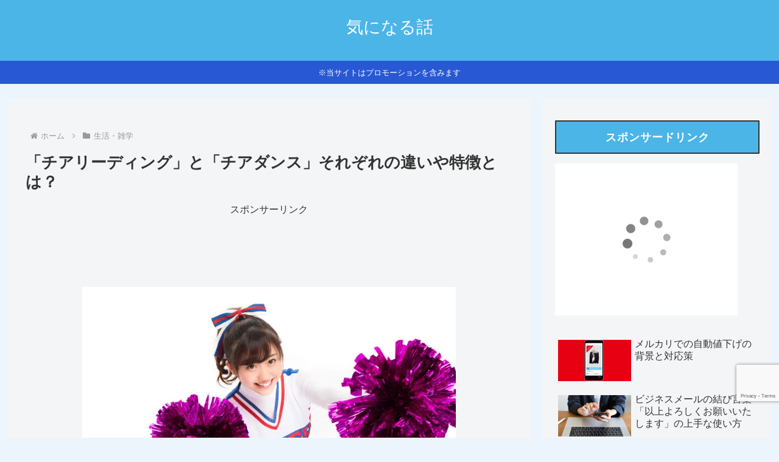

--- FILE ---
content_type: text/html; charset=utf-8
request_url: https://www.google.com/recaptcha/api2/anchor?ar=1&k=6LdY4awZAAAAABCR-HOKRZf4oYpJYYhV6gYmq0yU&co=aHR0cHM6Ly91d2FzYTg3NC5uZXQ6NDQz&hl=en&v=TkacYOdEJbdB_JjX802TMer9&size=invisible&anchor-ms=20000&execute-ms=15000&cb=6ou0do3d508k
body_size: 45528
content:
<!DOCTYPE HTML><html dir="ltr" lang="en"><head><meta http-equiv="Content-Type" content="text/html; charset=UTF-8">
<meta http-equiv="X-UA-Compatible" content="IE=edge">
<title>reCAPTCHA</title>
<style type="text/css">
/* cyrillic-ext */
@font-face {
  font-family: 'Roboto';
  font-style: normal;
  font-weight: 400;
  src: url(//fonts.gstatic.com/s/roboto/v18/KFOmCnqEu92Fr1Mu72xKKTU1Kvnz.woff2) format('woff2');
  unicode-range: U+0460-052F, U+1C80-1C8A, U+20B4, U+2DE0-2DFF, U+A640-A69F, U+FE2E-FE2F;
}
/* cyrillic */
@font-face {
  font-family: 'Roboto';
  font-style: normal;
  font-weight: 400;
  src: url(//fonts.gstatic.com/s/roboto/v18/KFOmCnqEu92Fr1Mu5mxKKTU1Kvnz.woff2) format('woff2');
  unicode-range: U+0301, U+0400-045F, U+0490-0491, U+04B0-04B1, U+2116;
}
/* greek-ext */
@font-face {
  font-family: 'Roboto';
  font-style: normal;
  font-weight: 400;
  src: url(//fonts.gstatic.com/s/roboto/v18/KFOmCnqEu92Fr1Mu7mxKKTU1Kvnz.woff2) format('woff2');
  unicode-range: U+1F00-1FFF;
}
/* greek */
@font-face {
  font-family: 'Roboto';
  font-style: normal;
  font-weight: 400;
  src: url(//fonts.gstatic.com/s/roboto/v18/KFOmCnqEu92Fr1Mu4WxKKTU1Kvnz.woff2) format('woff2');
  unicode-range: U+0370-0377, U+037A-037F, U+0384-038A, U+038C, U+038E-03A1, U+03A3-03FF;
}
/* vietnamese */
@font-face {
  font-family: 'Roboto';
  font-style: normal;
  font-weight: 400;
  src: url(//fonts.gstatic.com/s/roboto/v18/KFOmCnqEu92Fr1Mu7WxKKTU1Kvnz.woff2) format('woff2');
  unicode-range: U+0102-0103, U+0110-0111, U+0128-0129, U+0168-0169, U+01A0-01A1, U+01AF-01B0, U+0300-0301, U+0303-0304, U+0308-0309, U+0323, U+0329, U+1EA0-1EF9, U+20AB;
}
/* latin-ext */
@font-face {
  font-family: 'Roboto';
  font-style: normal;
  font-weight: 400;
  src: url(//fonts.gstatic.com/s/roboto/v18/KFOmCnqEu92Fr1Mu7GxKKTU1Kvnz.woff2) format('woff2');
  unicode-range: U+0100-02BA, U+02BD-02C5, U+02C7-02CC, U+02CE-02D7, U+02DD-02FF, U+0304, U+0308, U+0329, U+1D00-1DBF, U+1E00-1E9F, U+1EF2-1EFF, U+2020, U+20A0-20AB, U+20AD-20C0, U+2113, U+2C60-2C7F, U+A720-A7FF;
}
/* latin */
@font-face {
  font-family: 'Roboto';
  font-style: normal;
  font-weight: 400;
  src: url(//fonts.gstatic.com/s/roboto/v18/KFOmCnqEu92Fr1Mu4mxKKTU1Kg.woff2) format('woff2');
  unicode-range: U+0000-00FF, U+0131, U+0152-0153, U+02BB-02BC, U+02C6, U+02DA, U+02DC, U+0304, U+0308, U+0329, U+2000-206F, U+20AC, U+2122, U+2191, U+2193, U+2212, U+2215, U+FEFF, U+FFFD;
}
/* cyrillic-ext */
@font-face {
  font-family: 'Roboto';
  font-style: normal;
  font-weight: 500;
  src: url(//fonts.gstatic.com/s/roboto/v18/KFOlCnqEu92Fr1MmEU9fCRc4AMP6lbBP.woff2) format('woff2');
  unicode-range: U+0460-052F, U+1C80-1C8A, U+20B4, U+2DE0-2DFF, U+A640-A69F, U+FE2E-FE2F;
}
/* cyrillic */
@font-face {
  font-family: 'Roboto';
  font-style: normal;
  font-weight: 500;
  src: url(//fonts.gstatic.com/s/roboto/v18/KFOlCnqEu92Fr1MmEU9fABc4AMP6lbBP.woff2) format('woff2');
  unicode-range: U+0301, U+0400-045F, U+0490-0491, U+04B0-04B1, U+2116;
}
/* greek-ext */
@font-face {
  font-family: 'Roboto';
  font-style: normal;
  font-weight: 500;
  src: url(//fonts.gstatic.com/s/roboto/v18/KFOlCnqEu92Fr1MmEU9fCBc4AMP6lbBP.woff2) format('woff2');
  unicode-range: U+1F00-1FFF;
}
/* greek */
@font-face {
  font-family: 'Roboto';
  font-style: normal;
  font-weight: 500;
  src: url(//fonts.gstatic.com/s/roboto/v18/KFOlCnqEu92Fr1MmEU9fBxc4AMP6lbBP.woff2) format('woff2');
  unicode-range: U+0370-0377, U+037A-037F, U+0384-038A, U+038C, U+038E-03A1, U+03A3-03FF;
}
/* vietnamese */
@font-face {
  font-family: 'Roboto';
  font-style: normal;
  font-weight: 500;
  src: url(//fonts.gstatic.com/s/roboto/v18/KFOlCnqEu92Fr1MmEU9fCxc4AMP6lbBP.woff2) format('woff2');
  unicode-range: U+0102-0103, U+0110-0111, U+0128-0129, U+0168-0169, U+01A0-01A1, U+01AF-01B0, U+0300-0301, U+0303-0304, U+0308-0309, U+0323, U+0329, U+1EA0-1EF9, U+20AB;
}
/* latin-ext */
@font-face {
  font-family: 'Roboto';
  font-style: normal;
  font-weight: 500;
  src: url(//fonts.gstatic.com/s/roboto/v18/KFOlCnqEu92Fr1MmEU9fChc4AMP6lbBP.woff2) format('woff2');
  unicode-range: U+0100-02BA, U+02BD-02C5, U+02C7-02CC, U+02CE-02D7, U+02DD-02FF, U+0304, U+0308, U+0329, U+1D00-1DBF, U+1E00-1E9F, U+1EF2-1EFF, U+2020, U+20A0-20AB, U+20AD-20C0, U+2113, U+2C60-2C7F, U+A720-A7FF;
}
/* latin */
@font-face {
  font-family: 'Roboto';
  font-style: normal;
  font-weight: 500;
  src: url(//fonts.gstatic.com/s/roboto/v18/KFOlCnqEu92Fr1MmEU9fBBc4AMP6lQ.woff2) format('woff2');
  unicode-range: U+0000-00FF, U+0131, U+0152-0153, U+02BB-02BC, U+02C6, U+02DA, U+02DC, U+0304, U+0308, U+0329, U+2000-206F, U+20AC, U+2122, U+2191, U+2193, U+2212, U+2215, U+FEFF, U+FFFD;
}
/* cyrillic-ext */
@font-face {
  font-family: 'Roboto';
  font-style: normal;
  font-weight: 900;
  src: url(//fonts.gstatic.com/s/roboto/v18/KFOlCnqEu92Fr1MmYUtfCRc4AMP6lbBP.woff2) format('woff2');
  unicode-range: U+0460-052F, U+1C80-1C8A, U+20B4, U+2DE0-2DFF, U+A640-A69F, U+FE2E-FE2F;
}
/* cyrillic */
@font-face {
  font-family: 'Roboto';
  font-style: normal;
  font-weight: 900;
  src: url(//fonts.gstatic.com/s/roboto/v18/KFOlCnqEu92Fr1MmYUtfABc4AMP6lbBP.woff2) format('woff2');
  unicode-range: U+0301, U+0400-045F, U+0490-0491, U+04B0-04B1, U+2116;
}
/* greek-ext */
@font-face {
  font-family: 'Roboto';
  font-style: normal;
  font-weight: 900;
  src: url(//fonts.gstatic.com/s/roboto/v18/KFOlCnqEu92Fr1MmYUtfCBc4AMP6lbBP.woff2) format('woff2');
  unicode-range: U+1F00-1FFF;
}
/* greek */
@font-face {
  font-family: 'Roboto';
  font-style: normal;
  font-weight: 900;
  src: url(//fonts.gstatic.com/s/roboto/v18/KFOlCnqEu92Fr1MmYUtfBxc4AMP6lbBP.woff2) format('woff2');
  unicode-range: U+0370-0377, U+037A-037F, U+0384-038A, U+038C, U+038E-03A1, U+03A3-03FF;
}
/* vietnamese */
@font-face {
  font-family: 'Roboto';
  font-style: normal;
  font-weight: 900;
  src: url(//fonts.gstatic.com/s/roboto/v18/KFOlCnqEu92Fr1MmYUtfCxc4AMP6lbBP.woff2) format('woff2');
  unicode-range: U+0102-0103, U+0110-0111, U+0128-0129, U+0168-0169, U+01A0-01A1, U+01AF-01B0, U+0300-0301, U+0303-0304, U+0308-0309, U+0323, U+0329, U+1EA0-1EF9, U+20AB;
}
/* latin-ext */
@font-face {
  font-family: 'Roboto';
  font-style: normal;
  font-weight: 900;
  src: url(//fonts.gstatic.com/s/roboto/v18/KFOlCnqEu92Fr1MmYUtfChc4AMP6lbBP.woff2) format('woff2');
  unicode-range: U+0100-02BA, U+02BD-02C5, U+02C7-02CC, U+02CE-02D7, U+02DD-02FF, U+0304, U+0308, U+0329, U+1D00-1DBF, U+1E00-1E9F, U+1EF2-1EFF, U+2020, U+20A0-20AB, U+20AD-20C0, U+2113, U+2C60-2C7F, U+A720-A7FF;
}
/* latin */
@font-face {
  font-family: 'Roboto';
  font-style: normal;
  font-weight: 900;
  src: url(//fonts.gstatic.com/s/roboto/v18/KFOlCnqEu92Fr1MmYUtfBBc4AMP6lQ.woff2) format('woff2');
  unicode-range: U+0000-00FF, U+0131, U+0152-0153, U+02BB-02BC, U+02C6, U+02DA, U+02DC, U+0304, U+0308, U+0329, U+2000-206F, U+20AC, U+2122, U+2191, U+2193, U+2212, U+2215, U+FEFF, U+FFFD;
}

</style>
<link rel="stylesheet" type="text/css" href="https://www.gstatic.com/recaptcha/releases/TkacYOdEJbdB_JjX802TMer9/styles__ltr.css">
<script nonce="UWq14_Dv9oZ8OfUoAkyDdQ" type="text/javascript">window['__recaptcha_api'] = 'https://www.google.com/recaptcha/api2/';</script>
<script type="text/javascript" src="https://www.gstatic.com/recaptcha/releases/TkacYOdEJbdB_JjX802TMer9/recaptcha__en.js" nonce="UWq14_Dv9oZ8OfUoAkyDdQ">
      
    </script></head>
<body><div id="rc-anchor-alert" class="rc-anchor-alert"></div>
<input type="hidden" id="recaptcha-token" value="[base64]">
<script type="text/javascript" nonce="UWq14_Dv9oZ8OfUoAkyDdQ">
      recaptcha.anchor.Main.init("[\x22ainput\x22,[\x22bgdata\x22,\x22\x22,\[base64]/MjU1OmY/[base64]/[base64]/[base64]/[base64]/bmV3IGdbUF0oelswXSk6ST09Mj9uZXcgZ1tQXSh6WzBdLHpbMV0pOkk9PTM/bmV3IGdbUF0oelswXSx6WzFdLHpbMl0pOkk9PTQ/[base64]/[base64]/[base64]/[base64]/[base64]/[base64]/[base64]\\u003d\x22,\[base64]\\u003d\\u003d\x22,\x22bVtVw74Rwow6wr7DlsKew7fDlXFww7EKw7bDlh07dMO/wpx/esKfIkbCnQrDsEoZQMKfTXDCsRJkJcKnOsKNw6XCqwTDqHE9wqEEwq5rw7Nkw7rDjMO1w6/Du8KFfBfDvgo2U0VBFxI/wrpfwokSwpdGw5tAPh7Cti3Cn8K0wos9w7Niw4fCrUQAw4bCozPDm8Kaw73CvkrDqR/CuMOdFQ59M8OHw7BTwqjCtcOywrstwrZdw7ExSMOlwp/Dq8KAGFDCkMOnwpQ1w5rDmQgGw6rDn8KKMkQzZgPCsDN2YMOFW0bDhsKQwqzCuT/Cm8OYw7DCvcKowpIoVMKUZ8KTK8OZwqrDhXh2wpRSwo/Ct2kMOMKaZ8KzVijCsGczJsKVwp/DlsOrHicsPU3ClX/CvnbCuXQkO8OCVsOlV2TCuGTDqQHDp2HDmMOPT8OCwqLChcOXwrV4NjzDj8OSNMOfwpHCs8KCEsK/RRJ9eEDDu8OJD8O/OVYyw7xww5vDtToWw4vDlsK+wowuw5ogbn4pDg1wwpphwprCr2U7Z8KJw6rCrR0jPArDpAZPAMKpbcOJfwjDm8OGwpAwAcKVLiRnw7Ezw5rDjcOKBTPDkVfDjcKvMXgAw4fCpcKfw5vCssOKwqXCv3MGwq/Ciz/CgcOXFHVjXSk3wqbCicOkw6vChcKCw4EGSx5zdUUWwpPCpHHDtlrCqcOUw4vDlsKTdWjDkk7CiMOUw4rDs8KOwoEqNQXClhoqMCDCv8OFInvCk27Cu8OBwr3Cg1kjeRVow77DoUDCsghHEFVmw5TDlgd/[base64]/CgwXCmMK9E8O2TVnDscOuRcKEKMOOw65qwo/CgMOjSQgoVsOEdxE/w6d+w4RdYzYNWsOGUxNRWMKTNxDDgG7Cg8KOw6R3w73Co8Kvw4PCmsKNaG4jwox8d8KnCgfDhsKLwrJgYwtYwr3CpjPDpBIUIcO7wolPwq1zQMK/TMOxwrHDh0c/ZzleY2zDh1DCrUzCgcONwrzDk8KKFcKIO01EwrvDljomEsK8w7bChnQqNUvCjyRswq1SIsKrChbDn8OoA8KbeSV0Yh0GMsOVIzPCncOLw7k/H0c4woDCqnFEwqbDpMOpTiUaVBxOw4NOwpLCicONw4bCj1XDnsOqM8OLwqrCvSLDlVrDgi9dRcOdawbCnMKYfsODwqV7wprCgxXCvcKdwrFew6pswpjCiUhrSMKPBUUVwpEUw6AowpHCgDh7RsK1w5phwovDgsO3w4HCnwYeDDHDlMKMwqk/w4fCswNfRcOwX8KLw7Bmw7A7fxHDvcOJwoDDmRJ9w4DCpEA/w4PDnE47wpXDv2t8wrNGDBXCnUrDn8Kvw5zCmsKZwpxQw6DDmcK1Z23DjcK/XMKBwrhQwp0Kw6vCsDUGwo40wprDrhd/w63DoMOTwo9tfw3DtVMkw47ComnDsXrDo8OSB8KRUcKPwqnCk8K8w5jCisKOKsK/wpbDt8KKw59jw5hRQwwIZ0URXsOsdCnDlcKRe8KDw5p8XyVKwqZ4McOQBMK5acOww6sxw5d1OcK8wr56CsK2w6sSw6dDf8KFc8OIJsOKMEh8wqPCm2fDrcK9worDmcK7Y8Kdel4kNHsOQnF9wo8ZNVHDgcOGwqVcKwAyw7giGG3Cg8OXw6/CiEHDocOmWcOYG8KmwqVDa8OrYhEkXmURSB3DtCLDqcKDYsKMw6rCqcO+eTXCgsKwaQXDnsKkMDtkI8KmPsOswqPDuRzCmsKxw7rDmsO7wqrDtWVrOgw8wqEjfy7DvcKRw5UTw6s5w5IGwpvDksK6JgcJw6dUw5zCpTvDnMOdLsK0F8Oiwo/CmMKPdWNiwoYgSnYrO8KIw4TDpCnDl8KXw7J4DMO2DwUUwovDswHDv2zCjSDCksKiwqs0EcK5wpbCqMO0EMKVwp15wrXCkCrDjsO1V8Oswro3wpdidl4cwrLCpsOcaGwcwrppw6nCtGADw5YkDBkWw5o8wp/[base64]/Cv8Kiw7kTwr8Hw5XDpSB1wq/[base64]/w6rCv1AiOsKRDcOfw4vCu0PCnEccwrEZZMOBMH1ewp5wOVjDvMKUw6JCwrxiUXHDnlkOecKpw4xhAcOYL3rClMK/wqfDhA/DhcOkwrcDw78+WsOHMcKUw6fDtMK0RhvCgsOWw5bCrMOCL3vCi3/DkRB1wpEUwoXCgMO6SUvDqTDCt8K3FCrCmsOIwolYLsK/w6sgw4YnHxQmXsOKK2LCtMOew6NSw7fCi8KIw48QJwbDnmDCkBZ2w5gYwq4baSUkw4JWJBvDtzYmw4PDqcK4VDl2woBdw4c0w4bCrzXCrgPCocOgw57Ds8KgKC9ESsKwwrXCmzPDuzVHKMOTBcOcw4gJBsOtwoLCn8K/w6fDncOvEVFBaBPDg1rCs8OLwqjDlQUJw7PCt8OBBVbCg8KUWsKrPcO4wo3DrAXCig1IbE3CiGcswpDCnB9XesKvSsK9annDrB/CiWUkc8O5GsK+w47CtU4Ww7DCjcKXw4x3fSPDhF1KAnjDuBM7wpDDlGHCgHjCmHZSwqAIwrTCpn1+EFQsVcKEIEgPUMOtwpIvwrg6w68rwqofPwTDpkRTe8OMbcKEw6DCsMOOwp7CnEkmC8Ojw5Q0EsO/MUEdelMgwppFwrZWwonDuMKXF8OZw5/[base64]/wojCq8OswqTDlgl5w79JMnXCusOvUlzDvcOVw7gPAMO7w6nCijR9dcKTNG3DsSbClcKQbyBvw5g9RHvDvl8Bwr/[base64]/DpR7DsTZ4R8KUw4vDpMOfwonCgEExw5nChcODcsKmwq4YLQbDhMOmaiQ4w4/DqQ7DgSwKwpx9ChdhbFbChUHCjcKHXjvDn8KWwpxScsOHwrvDkMO9w53Cm8KmwqbChmjClXXDosOhVH3CmMOAXDHDl8O7woLCik/DqcKOBCPCmsKYccKFw5fCiCnDmFtAw5MvcHnCkMOuTsKrV8OiAsO5C8KewpIeA1jCqB3DmMKJA8KNw47DviTCqUEiw4rCuMOUwpbCicKgYirCgsOZw7ASHzjCssKRP3RIYGvDhMKzdxAaUsKSe8KFKcKIwr/CssObVsKye8OAwpB5Xw/[base64]/CpMOuw6/Dl8KKP8O/OcK9w4PDrsOrwpLCnRjCsx0nw7fCtVLCilZowoTCpS4Fw4nDjk8uw4PCsF7CtjfDv8ONXMKsNMK2asKww6kOwrXDjErCnMKjw7sFw6A8PwUpwotaDFlYw6p8wrJsw7UVw7LCucOuY8O6wpXDhcKgAsO2PxhWYMKVbzbDs3DDtB/Cq8KLDsOBE8Owwpk9w4HChmzDucOcwpXDk8K4ZG4/wpcnw7zDg8Kow5p6BEYLBsK/fB3Cu8OCS2rDpMKfVMK2elHDvRVWccK7w67Dhx3Dl8O3FDoYwqldwoIgw6JZO3cpwo9hw4LDiU9YJ8OOZ8K3w5tFbkEyDkjCpwV5w4PDi3vDqMOSNE/Dg8KJNMO+w7DClsORIcOuTsOWCUDDgMOeNS9Ew7c4XMKRYsOVwq/DsAA9b3zDigslw6F+wrkCZC0XIsKZX8KqwrIfw4QAwopDbsKRwrw+w798Z8OIEMKdw45xw4rCocOvOFRsMBnCp8O7w77Do8ODw47DqcK/wrlQK2nCucK+f8OUw6fCvy5SX8O5w4dWE37CuMOhwpnDoyXDusOzFirDihTCs0FBZsOiWizDs8Oqw7EmwoLDoEA8XVQSRsOTwoUWCsOxw5M+C0TCkMKCI07Cj8OZwpVyw6vDo8KDw4x+XxE5w6/CvRVewppSBBc1wprCpcKvw4nDocOwwr0Vw43Dhwo9w6XDjMKPFMKxwqVQLcOPWBTCgH/CpcKQw6/CrGFFesO9w4UsAigURE/[base64]/Dn8KPw7DDtx8uwrQ3w5VSw4bDgQbDnzXDonXCsMOTIA7DqcKiwoXDjFopwqIPH8K2w5Z/[base64]/DgjjCjG9gwrAjw4sNMSHCmsKOwp/CocOlNjDDpgXDicKawrbCqwt6w7TDh8KZGcK4bsOlwpnDo0NQw5jCjSnDqsOSwrHDisO4GcK/Mlksw57Cml5zwocUwowSO3d2T33Dl8K0w7BPVmlKw6DCoyzDmz7DjjQnMVFCKAIXw4pEw6LCrcOOwqHCjMK7Q8OZw5YHwqsvwrodwrHDrsOkwojCuMKRF8KZBzkFDGhUUsKHw6UawrlxwpQaw6/DkCQeRAFNV8KJEcKzYlLCgcOrX25hwr/[base64]/YMKew6wpLMOaXsK0SRrCkcKewrArw5vDjz/CihYHXR7CuhkJwoDDqD4gdwXCtALCl8OtTsK2wpE0O0XDucKMOnM+wrTCocOrw7nCi8K6Y8OOwqZCKmDCuMO3bVsSw6vCgmbCqcKVw7DCp0DCkGvCkcKFTkpKG8KYw7MmJm/[base64]/[base64]/DsWMwGcOLW8OAN8KsDQDCssK/[base64]/RMOyw4wbNHfCtFLDpMK6w5nDhk3ChsKsw4cVwpTDhw8wBXMUC3luw4Fjw6LCigXCpQvDtkBgw4diN3QROwTDvsORN8Opw4U5AR0IWhXDmcKDbk9+WxUte8OOCMKvLwtmUh/CiMO8U8K/b0p1fzlRXi8qwo7DmytaMcKawobClAPCqyBhw4cgwo0aA2cMw4DCoGfCllzDsMK4w5YEw6hSf8OXw5sAwpPCn8KNEXnDmMOBTMKEEcKdw53Do8K4w7fCgmHDjCgKEzrCgCFnW2DCuMO/w48PwpTDj8KdwoPDiQgcwpQDMlLDgy4kw53Dgx7DiQRfwpTDrEfDuhjChMKVw44uL8O8BcKww7rDucODc0cIw7bDtcOpNDdSdMOVRRfDrCAow4/[base64]/DsTbCiE7CtsOVfcOrdQjDj8OTesKSUsOXaBvDhcKqw6XDp0VSXsOMAMKMwp3DhznDrsKiwrHChsK8G8K6w7TCuMONw7XDvitVQ8KvacK/[base64]/w7XCrjrCjXQHLHjDj8KRwrYowqDDnXHCpcKkwrRSw4tKACvCqi5Mwr/Ct8KJPMKHw45Nw7R2VMO4SXAFw6zCs13DvcOFw6IHWl4JRUTCnFbCqDMdwpnDtwHCh8OoUFjCoMK2dkzCt8KsN0JhwrrDsMKMwqPDgcO6M00gS8KBw41XNUxkwoQtPcOJasK/[base64]/[base64]/[base64]/DhQ3DuMOgwrcJIMKpwptrw6deGG9Ww7sRSsKsH0HDtMOjN8KJTcK3PMKFBcOxUgvCmsOiEsO3w5gWJR8Ewr7CtGDDmAzDr8OPNTvDmCUBw6VVcsKZwogpw79kVcKzdcOHPRhdFTADw6oYw6/DujvDvHY3w6vChsOLRxwwScOjwqPCvlo9w4c0fsO1w4/DhcK+wqTCim3Dl1B+f3koWMKvAsK/Q8OdecKTwrY4w7xMw74XU8ODw6t/[base64]/[base64]/CsE/CvsOBUURjC8K7G0JuOlfDjGRtK8KZw5Igf8OtbknCiwIRBSfDtsOWw6/[base64]/[base64]/CtyrDrk4hwrN8w7DDjyHDp8O1asKDwozDoMOTw60ODzx2w7ZaLMK9wqnCq1nCuMKNw54VwrjCgMK8w7TCpCl3wqLDiCdkNsOWMh8swrfDocObw4fDrWdDU8OqCsOHw6NgDcOaGmoZwo0MRMKcw79dw4BCw63CqBFiw6vDscO+wo3ChMKzExweN8K2LS/DnFXCnhkZwrLCkMKpwojDgGPDksKBAF7Dt8OHwoHCpcO8ZQjChHzCm1Izwp3DpcKHFsKhBMKNw6xfwrTDpsKwwqlMwqbDsMKYwr7Dg2HDt2l4EcOowpNBDkjCosKpw7/[base64]/CnE/DjEDDu8O4wpEEwqDCu8OTw75cOxsQH8OXHhQSwpzClFJ/NBkiXcK1YsKtwpnDlgQbwqfDmCpSw7rDtMOFwqVhworCuTfCoGDCisO0bcKsesKMw6x+wrprwrDCl8O5eW0xdz7CqMKRw55aw6DCkQ0zwrtVKcKcw7rDpcKFAcK3worDscKkw4M+w71YAwBOwqEZDw/CsBbDs8KnCk/CrE/[base64]/Co0AIwoJgw7g+woTCs8KlwqQCZlDCjhjDmAfCs8Kif8KwwqUew4nDi8OUOgXCgX7DmHbDjnnDo8OkAcOqVsK7KEnDpsO+wpbCj8OtYMO3w4jDo8O8DMKVEMO5esOEw6dVFcOiWMO5w4bCqcK3woIwwpNlwqkgw50/[base64]/wo3CrUrDnQHDs8O+w67CnGvCmsOneMK4w7AuwpHCoV4lKiUTIMKkGiQCNsOwHsKjQyDCuk7Do8K/PQMTwrkQw6h/wr/DhMOMTCAyX8KRw6/DhmnDo3zDi8OQwprCh0AIcyQrw6JYwojCsR3DogTClVdBwqjCohPDs03ChgfCucOaw40iw7hNDWvCnsKUwowcw4o6EMKqwr/DkcOtwq/DpHJawpnCn8KZIcOcwrHDsMOUw6ofw6HCtsKqw4A+wpPCtMO1w58uw4PCq048wq/[base64]/M8Kdw5DDlmDDjGnCuBnDtMOCw4BgwoTDhsKZwqLCq2FdZMOTwqHDsMKzwo4wckPDssOBw6YKQ8KAwrrCh8Knw43CsMKuw6zDrTrDi8OPwq5Mw7Ftw7I0C8KTfcK5wqBaL8KhwpXClcOhwrZIRhVxJxnDvVbDp1LDnE/[base64]/Dn2fDt2tbUcOMw7LCrsOqwqDCkjY8X8O6PC0zw5Zow4/DkTXChMKmw7Qlw7/DtsK2cMORTMO/[base64]/CisO8ZcKPwrpjwpo2MlMtNUhiQljCln1XwoB9w7PDhsKIwpzDtcK6M8KzwqsQQcO9AcKgw6jDg09OKEDCgHnDlkLDtcKRw53DmMOpwrl7w4wRXTrDsErCml7CmQ/[base64]/w5bDgkHDrMOKw4/DnnY5PcKXw7TDjAN1w5pgZcOHwqMNAsKoICtww5ELZcOxIDcGw6c1w6FjwrZ9UD1RTT3DpsOQWjTCixUOw7zDpMKPw7PDl1/DqXvCpcKgw586w6/DqUdIDMOLw58hwoXClTPDtBLDssKxw6zCix7DicOhwqPDnDTClcK9wrHCnsKBwpjDu0VwTcOaw59bwqHCu8OdBlrCrcOXTUfDvhnCghwHwpzDlzTDqljDsMKWLWPCicK4w55kJ8K3NRd1HVbDt00Yw71BLDfDrV/[base64]/w5s+EMKywobDtHwYPWDDuHHDhsKew6fDuzMbw63DhsOUJ8KCdEs9wrXDlG0dw79vTsOOwrTDsHLCu8KzwpJAAcO+w7bCmBvDjHLDiMKCCShMwrUoHzNsR8KYwpUKEzPCnsOIwrczw4/DmsKMahANw6k/woXDu8KhTCdyTcKjY2VlwqAIwpDDo1wkAcKMw7MWIjNABm1JAUUPw4gab8OFF8OabDbClMO4cnDDmXrCjcKLaMOIIycpdcOiw7VNTcOLcF3DhMOVOsK0w55ewrsQLFLDmMOnZsOgZ1/Cv8Kcw7Upw6wLw4vCkMOuw7J/VmIZXsK1w48yMsOTwr0dwptzwrpBJ8K4clDCoMO7I8KzdMO9EhzCisORwrjCjcOeZnh8w4DDqDEAXyTCiUvCvywvw4vDlRHCoTAxSV/CmGJewr7Dg8ONwoPDtyw1w5LDvsOPw5/CrDwRPcOxwohKwp4zKsOBOx/[base64]/DtMOWCsOcw7DDkH4lGsKbV1poXcKzwqhnZHXDpMKXwqBVEWlPwqhrccO0wqB5SMOaworDs30tR1gmw4w+wpskF3JuV8OQZcKFfhHDhsKSwpzCrEdlXsKhS1Ycwq3CmcK6IsKvJcKPwpdzw7HCrBMxw7Q/[base64]/SMKQw6NGNmojw6gbw68VTsKGwpwXBAFpw5nChghPTcKGBhTCnDhTw60KVi/CnMOJQcOQwqbCrlYWworCrcK8XVHDsHh3wqIXDMKGBsOqYQ42NcKKw4/CoMOiZQY+PUoxwpDCiRLCtUfDtsO7azMsGsKNH8Kowq1FKcK3w4zCuCnCixzChivCnE1fwoNJd11yw5LCk8K9cEDDqsOBw6/Co0xxwpQqw6vDuBfCv8KgA8KRworDt8KGw5nCnVXDkMOqwphNKA3DtMKRw4LCjBFSw5NSAizDijozNMOOw47DhVZfw6UqOFHDpMK7LURnS1Abw4rCtsOJd07DvwF6wrI8w5XCk8OcT8KidsKAw712wrNTK8KTwoLCtcOgZx3ClU/DiRwzwrTCuXpSMcKTVSJeMU4Two7DoMKRemx8BkzCmcKRwohAw6TDmsOHfMOxaMKMw4nCqipAMR3DgygawoYfwoTDkMOkehRlwq/CkX9+wrjCpMOEDMOnUcKoX0Bdw4rDlhLCuV7Cp1lSAMKuw4h0JTQtwrN5TA/CgCc6esOSwqzCnDlHw4DChR/Cp8KawrfCghnDvMKwGMKpw6TCoAXDoMO/wr7CtWbCnQ9ewrg/wrgVYFXCusKjw7zDucOtDcOlHzbDjcOzZj0tw5k/QXHDtyPCkUsxScO9LXTDnUTCocKkwrbCnsK/WXIgworDncKJwq4ww5gVw5nDqz7CuMKPw5ZJw5Ziw7VUwpQtHMKXThfDvsOSwo/CpcONIsKmw5bDmUM0KsOoU3nDgkVGWsOaBMOFw5IHe35Sw5Iuwr3CkcOiY17DssKbBcORA8OZwofCoix1BMKuwrR1TynCqjzCgCvDs8KfwqZiBHnDp8O6wrLDqix3V8O0w4zDvcKqbWzDjcOFwpA6AWx7w70Fw6/DncOwacOJw5zDgsKiw50Zw5JewrsMwpfDusKqRcK5a1TCk8K0dUskEXfCkCRnQQzChsKrSsOdwowNw4t1w7B/w6PCqcKdwrxOw63Co8K4w7h4w6HDlsOwwpokNsOtNMO6PcOrT3lqKULClcOxA8Kbw5TDrMKbwrTCr0cawo/CsmtVJwLCr3/Dig3CisKGfk3CjsK/HScnw5XCqMO3wpdPWsKgw6wOw6dfwro2H3tJZcKqw6tMwrzChHXDncK4O1TCjDXDm8Kwwp5rRxViEwzDoMOWP8KTPsKrRcO9wocuwqPDscOGFMO8wqYcHMO3El/DiBl7w7/CgMOhw5ZQw73CucKMw6QHQcKMOsK1TMKjKMOdOT/CgwkYw5ZVwqLDhAtXwozCnsKowovDtxMEcsO5w54ZVGciw5Z9w6tFJMKfNcOWw5nDrxw0asKCWnDCrEcOw6F4HCrCu8KnwpAZw7bCg8K/[base64]/CmxhhPhvCp8OIwpNed8O+w5HCh8KUwqnCtkk6wpRkGTILfS4Xw61VwpUtw7peOcK3N8OIw7rCp2hAIcOVw6fCiMO6JHFrw5/CpXLCvU7DvzXDvcKIXSZlOsOcbMOMw4Jdw57CpGzDjsOIw63CicO3w7UiZk1UQcKUa3jCicK4H3kIwqYAwqPDpcKEw6fCn8Ohw4LCoR1AwrLCusKHwp4BwprDgjtlwqbDh8Kjw5IWwrcTDsKLP8OPw7XCjG59RTJbwqDDm8KdwrvCsVHDnHnDoy/DslnCoQ/ChXkfwrxdQB/DtsKNw47Cs8O9wpNiFxvCq8K2w6nCpElxLMKgw7nCnwcDwo1ICg80w58ie1vDnGBuw4c2IA97wo/CkHILwpp9TMK/RRLDgFfCv8OTwqLDjsKnTcOuwqUuwrLDoMKTwrdzdsO0w7rCusOKPsO0J0DDoMOmJVzDu2pfacKFwq/CscOHRcKpRsKDwozCoXDDuFDDih7CvQ7CscOyHhIUw6VCw6zDksK8AlfDhi7CkwMAw4XCusKcHMKDwphew585wojCvcOwe8OuFGzDgsKfw7bDtx/CvErDlcKrw4hiLsOgVk8xfMK6OcKqUMKtFWYHEsKQwrAPE17CqMKIRcODw5kdwqILWHVgw5hzwpXDk8KeWcKgwrYtw5zDp8KPwo7DlWAEVsK9wqjDpnLDhMOGw5wiwpZ9wo7CoMOGw7PClD56w4VJwqB+w57CiR3DmXlkRkJbCsKCwqAJRsK/w4PDk23DjMObw5BNJsOIeXTCtcKKAyV2bFo1woNYwpdCcWzDn8O3XG/DisKDCHYdwp1xJcO2w6TClgrCrHnCrgvDi8K2wofDvsOla8K4YEnDvzJiw4tWZsOXw781w4ojEcOaGzLDosKORMKlw7HDo8KHAkBFDsO7wrfCnWVQwo7DlEnCqcKiZ8KATg3DhijDiiLCrcK/O1DDrkoXwqB5HFxeDcOiw4lcU8KMw5/CtmfCsVDDrMO2w7XDhhYuw47CpREhMcO6wrHDqWzDnSJrw4bCml8qwqrDhcKMeMOXY8Klw5vDkHt5dHfDkHtfwrFufx/[base64]/CmUnCqDF6OsOTVygMGMO+w6dhw4I2wrTDo8OmNiBaw4LCpinCu8KmUn0hw5nCsCTCk8OEwo3Dtl3Cpz08EWrDjw48SMKfwp/CjR/Dh8OGECrCliRXA2h2TsKsYn/Cu8O3wrJlwpkew4p5KMKdwrXDi8OAwqTDtkLCpQEdCsKmHMOnSWbDj8O/ZiNtSMOtQH9/MjPDlMOxwq/DrHvDvsKOw64Ww7BCwrtkwqYfSHDCqsKCIsKGP8OlAsKIZsKPwrksw6ZEaRUvZGAPw5jDo2/DjX5dwonCocOUYT9DFVnDu8ORPzd7PcKXNCLCjsKbE1kGw7xCw6nChMOpTU7CpmzDgcKawo/CssKIESzCrAvDhGDCnsOFOl3DsRoGfifCuCkaw7jDpsOrVirDqycFw7DCjsKZw7bCtMK6fWR2UyEtLcKpwpZsP8OPP2pJw7w6w6fCujPDgcKJw5YKXXlxwoB8wpZaw6HDj0rCu8ORw44Fwp0Ew5TDhmpkGmvDtifCoUheAQUCd8KJwqdOCsO/w6XClcKRBsKlwqPCscO4Py95JCfDs8Kiw6c8XTjDghgCPntbRcOQM3/CqMKSw4JHZ2d9agPDjsK5E8KKPsKHwobDu8OSK2bDu0rDsTUhwrTDisO2OUXCmCkgSX7DmHgzw7F5TMOjQBHDiTPDhMKRSkA/[base64]/VS5kacKFwovDvsOOe8KSR8OPNsKRdjcSWkB7w4/DhcO9MFg4w5nDvVrDvMO/[base64]/[base64]/CtsKzdxBtw6TDqzLCusKOwoVTfTDDg8OrA2LCqsObKXUge8KaS8O9w6JqGlHCrsOWw6HDu2zCgMOVf8KidsKSI8O2VnF+EMKBwrLCrHA1wrJLWXTDnUnDtzzChcKpPAoZwp7DksOOw63DvcO/wqcJw68Qw5sawqd0wrgGw5rDmMOQw7I/wqtYbXLCjcKuwoxFwrZXw6cbNMO+T8Oiw77CjMOkwrAaMFfDv8OQw6bCpHjCisKAw6DCisKWwpIiT8OIWMKkdcOgYcKLwqovQMOvdkF0w4nDgVMRw6Few6fDhQ/ClMKUU8O/MALDgMKHw7fDmg9fwpY5BRA6w5Q9X8K/HMOlw5J1fl5/wp9ONiLCoglIN8OGAE8bLcKmw7LCt1lTTMKiCcKeZsO6dTLDoQ/[base64]/[base64]/QMOJBhcuaMOMN8OQIg/CjBM2Lml4FgU2OcKjwpJkw4ofwpzDksO5L8KODsOJw67CncOvY0zDrcKhw6vDhQEgwoZFw4PCqMKZdsKOJsOiHTB/woN0XcOJOlEnw6/[base64]/w64SFTbCrgXDmSE5w5zCtCFFJ8OZwoUhwoxFUMKYw77CsMOrIcK/wpjDvxLCiBDDhivDlMKfEiAswoFbRmAuwoXDpXg9HATCsMKoEcKNIHLDvcOeT8OeXMKjfVTDmDjChMOfP1IOTsO2cMKTwpnDr3rDm0Edwq7DicO0c8Olw7bCmlfDkcOow4TDkMKDBsOSwrjDpBZlw7BuMcKPw7DDgl9KRmnCgi8Rw7/[base64]/Cn8K+wqELYnEBEl3CgcOgw5jDkg7CpsKAZcK4NSoaFMKAwqIDLcOlwrNbSsO5wpscZsOPEcKpw5ExO8OKDMOQwrrDmnhYwo9bdH/CoBDDiMK9wp7CkXE7IGvDt8Oww5h+w5PCssOfw5rDuVfClBZ3OH45DMOAwrpkYMOsw53CiMKeZ8KhEsKDwp0iwpvCk3XCq8K0fis+BRDDucKsD8Kbwo/DvcKLcQ/CtwDCoEtiw7fDlMOPw5wSw6PDiX/Drk/DjQ5cUUcSFMKyW8OeTMOyw6AQwrBZLTLCrzQ2w5IsElvCusO9w4VdbcKuwroabEtEwrJKw4USacOOfhrDqEEpWsOlLyIyVsKZwpgSw7vDgsO8cwDDpAbDgzjCosOmeSvCnsOvwrTDpmDDncOPwobDk0hQw6zCpcKlYjtCw6Fvw48lXhfDvHAID8O1wpw/[base64]/DssKNHR7Cl8OkVMKcWT7Dm8KCw5vCu3oXLMOww4jCjg0Zw4RCwoDDoA08w4gcQC1SUcOnw454w5oQwqoXSURCw4EjwpJFYkoZAcOOw6DDt05Owp5AfVI8MXbCs8KPw61EfcOrE8O1MsOhPcKUwpfCpQw9w6/Cu8KdDcK3w48SV8OOSUIPLFVVw7lhwrhaYMOuH1bDrQk9JMO+wpTDtsKMw74BOArDgsOSXm1SJcKEwrTCq8Otw6bCnsOEw4/[base64]/CicKyXiUhNwwywrF6S8KtwotYCsKOwpbCtMOWw6HDtsKpw4daw7bDu8OOw7srwp9FwpPCkSw/VcKtSVJrw6LDisKZwqp/w6J1w6LCpxQTXMK+DsKBbmcePmFUJ3MjeATCkhnCuSTCvcKVwrUFwoTDlsK7cEAdNwN+wo9vCMOkwqPDtsOUwoZwOcKow602ZMOkwrwcJMK5NDfCgsK7ThHCqMOXE0ACOcKUw7wuXhdyM17DisOtBGxUNDDCsRY4w5HCgVFMw6nCpxfDhjp8w6bClsK/[base64]/wpkUGC/DucOpNMOvwoJ8wokjw40WCcKpc1xtwopYw4AqN8Ohw6XDoWZZfMOdYgpWwpjDicOmwrUCw6oTw7gqwpbDgcKXU8OGPsOWwoJRw7bCtVbCnMOZEEhVbMOcFMKYcl5IWUHCg8OHGMKIw7kufcKww7x9wod4w75qecKlwonCvMOrwoo2OcKyTsOZQzLDr8KawqPDncK2wr/[base64]/Ck8Ktw7TDucO5wrDCr8OfY8OHK8K0ZsOuw7hJwplPw61zwqzCiMOcw4wNJcKpRjXCtiXCiAPDv8KewpfCh1rCn8KtMRd/fmPCkzbDisOuL8KjR2HCmcKHBW4FesOeMXrDrsK3PMO5w7RafDkuwqbDqcK/woXCoR4KwrjCtcKdMcO7NMOBWTfDpE0zciDDjEnCiwXCng8fwqp3EcKXw51GKcOkcMKqJsOvwrRWCGnDt8Oew6xrIMODwqxEwo/DuDxqw4bDrjtpbiFKDgDCl8Kqw4Vlw6PDisOJw7Jjw6nDglELw7cDUMKvT8O6asKewrLCk8KZTjDCkEELwrIcwqNSwrpHw4J7G8ODw5PCrhAzCMKpIUDDt8KpOlzCqkM5YxTDtjbDmEbDk8KFwoN6wplJPg/DrAoXwqPCosKfw6BofcOqbQjCpC7Dq8O6w40wf8OLw4RSc8OuwqTClsKvw6DDosKVwqlUwo4KRsOUwp8hwozClzUCEMKKw7XCs38lwrHCm8KFMDFow5glwobCm8KkwrorAcKQw6kFwrTCvsKIVMKzEcO3w4wxOgPCucOYw4B/PzfDuGjCiQEww4bCsmQZwqPCu8OvDMKpDAUfwrzDu8KLABTDg8KCKjjDi0vDiG/CtSseAcOXB8KYGcO+wo1owqoKwprDssOIwqnDoBjDlMOKwrAWw4bDpnrDl0tXOhs5RCnCnsKYw50RBsOxwrZmwqAWw54GcMK9w6fCg8OjaBRbOsOXwph9w5XCjgBgCMOtSEvDgcOiOsKOQsOYw5htw5JPQsO3FsKVNcONw7jDpsKuw6XCgMOHYx3CjsOowpcOwp/DkEt3w6t0wqnDgTgCwp/ChV98wrrDn8K4Gyw+PcKBw6lKNX/DoXXDsMKdwpg9wonDpQTDtMK7woM6aSJUwqkdw43DmMKVesKXwqLDksKQw4lkw7DCpsOSwosUCsKbwqtWw47CiBtUTQcBw5fDnVsjw5bCo8OnL8KNwr5fEsOwKcOqw48JwqzDncK/wrfDjw3ClhzCqTXChirCvsO0Um7Dn8OOw4B1PnHCm2zCi0vCkAfDjTBYwpfClsKeeVgcwrx9w53Dl8Ouw4gKJ8OzDMKlwp9cw5xLRMKawrzCmMOOw44eSMOfcUnCsjHCncOFQHTCiWl2LMOUwoNdw5/CisKQCgHCjQseF8KSA8KrCxkcw74+EMOUG8KUScOQwrhgwqhrGsOcw4odLy11woooTcKEwoRUw4o0w7jCp2QsB8Oswq0Pw5Q3w4/[base64]/DpXLCgsKUbcOZwrp9M2nDlV3Cv8Kjw4XCi8K/[base64]/w5gXf8O2BHU5w5k9UxjDvMKWwqJPW8O4w43DrUBmBMOTwp/[base64]/[base64]/CnAvDhsORASfChQzCl8Kiw45YwofDpMKRHMK3wpoxASZJworCgMKlXQZ8PsObfsKuPkzCkcODw4FkF8OkEz4Vw7/Cq8OxTsObw4fCvV7CrWszWyIHfkrDssKvwq3CtGc8PMOnA8Oyw6jDtMKVA8OMw7JnAsOWwrYnwq1pwqvChMKJBcKnwrHDq8OgA8Ojw7/DmcOyw7/DmkfDrSVGw71Eb8Krw4LCkMKTSMKmw4LDg8OSOgUYw4/Dq8OXTcKLUsKNwqgBdMK6AsKcw4odasKQXm16wpDCjMKYKBdDVsKPwqvDuxEPVDPChcOOJMONRFEfWnPDqsKYCSdjUUIuL8OjXkDCn8OHUsKbbsKDwr7CmcOZVD/CrVZzw7DDjcONwpvCjcOFGBjDuUHDssO5wpweTh7CisOpw5bCpsKZHsOSw5AgCyPCgHNUKgrDhsODTRvDoUHDshdbwrpRBDjCs2Qgw5rDtyo/wqnCnsO9w7/[base64]/LsKDw4zDoSDDpMOJwrvCjx1TwozDnVrCi8K/[base64]/CiGjDlWk+ScKKazTDpcOnZQ1MOETCtMKJwq3CuyYXFMOBwqfCsDdyU0zCuwnDklEYwpBtHMKpw5TCi8KmKgMNw5DCh3rCiFlYw4w8wpjCmmgTRjs/wrLCgMKaAcKuNWjCrHrDnsKgwpzDnEdBbMOjbXLDoFnCh8OdwpU\\u003d\x22],null,[\x22conf\x22,null,\x226LdY4awZAAAAABCR-HOKRZf4oYpJYYhV6gYmq0yU\x22,0,null,null,null,1,[21,125,63,73,95,87,41,43,42,83,102,105,109,121],[7668936,146],0,null,null,null,null,0,null,0,null,700,1,null,0,\[base64]/tzcYADoGZWF6dTZkEg4Iiv2INxgAOgVNZklJNBoZCAMSFR0U8JfjNw7/vqUGGcSdCRmc4owCGQ\\u003d\\u003d\x22,0,0,null,null,1,null,0,0],\x22https://uwasa874.net:443\x22,null,[3,1,1],null,null,null,1,3600,[\x22https://www.google.com/intl/en/policies/privacy/\x22,\x22https://www.google.com/intl/en/policies/terms/\x22],\x22DUwetU3tnX3gZDdNlZekbJ6HN72lv3fkvfHN5NOpkYc\\u003d\x22,1,0,null,1,1765198459129,0,0,[7,34,252,2,134],null,[148,144,139,190],\x22RC-TnamYWrpXWmCww\x22,null,null,null,null,null,\x220dAFcWeA4Vp_wbzz5mAcUdcqdA7o9hX5jM38nyZPAIT_DEt-CdnZw-ICkwXYqQLcdUbKe3_p3CZZqnAKBaXZ_NtCNoWbK0qPCE9Q\x22,1765281259068]");
    </script></body></html>

--- FILE ---
content_type: text/html; charset=utf-8
request_url: https://www.google.com/recaptcha/api2/aframe
body_size: -248
content:
<!DOCTYPE HTML><html><head><meta http-equiv="content-type" content="text/html; charset=UTF-8"></head><body><script nonce="69VJj_q4cl1fBYol61SEAg">/** Anti-fraud and anti-abuse applications only. See google.com/recaptcha */ try{var clients={'sodar':'https://pagead2.googlesyndication.com/pagead/sodar?'};window.addEventListener("message",function(a){try{if(a.source===window.parent){var b=JSON.parse(a.data);var c=clients[b['id']];if(c){var d=document.createElement('img');d.src=c+b['params']+'&rc='+(localStorage.getItem("rc::a")?sessionStorage.getItem("rc::b"):"");window.document.body.appendChild(d);sessionStorage.setItem("rc::e",parseInt(sessionStorage.getItem("rc::e")||0)+1);localStorage.setItem("rc::h",'1765194860982');}}}catch(b){}});window.parent.postMessage("_grecaptcha_ready", "*");}catch(b){}</script></body></html>

--- FILE ---
content_type: application/javascript; charset=utf-8;
request_url: https://dalc.valuecommerce.com/app3?p=887441027&_s=https%3A%2F%2Fuwasa874.net%2F2470.html&vf=iVBORw0KGgoAAAANSUhEUgAAAAMAAAADCAYAAABWKLW%2FAAAAMElEQVQYV2NkFGP4n6Gwh4HplAsD4%2FUk5v%2Fr%2FlsxtGqeYGDczdX1P%2BDZJoY0gSMMAAiBDnaqRvwsAAAAAElFTkSuQmCC
body_size: 1208
content:
vc_linkswitch_callback({"t":"6936bc6b","r":"aTa8awAOWu8DhWE9CooD7AqKBtS6hw","ub":"aTa8awAA12IDhWE9CooFuwqKC%2FA8cQ%3D%3D","vcid":"ruruOvAon7XXv9c-rq7maS_L_h3DY0MhHDO9SbyGVgU","vcpub":"0.940783","qoo10.jp":{"a":"2858864","m":"3560897","g":"f1fee7288c"},"mini-shopping.yahoo.co.jp":{"a":"2821580","m":"2201292","g":"9cce2e668c"},"www.bk1.jp":{"a":"2684806","m":"2340879","g":"c42e596ea2","sp":"partnerid%3D02vc01"},"tower.jp":{"a":"2377670","m":"2409673","g":"2046d78e8c"},"shopping.geocities.jp":{"a":"2821580","m":"2201292","g":"9cce2e668c"},"shopping.yahoo.co.jp":{"a":"2821580","m":"2201292","g":"9cce2e668c"},"www.amazon.co.jp":{"a":"2614000","m":"2366370","g":"71a0b26eac","sp":"tag%3Dvc-22%26linkCode%3Dure"},"approach.yahoo.co.jp":{"a":"2821580","m":"2201292","g":"9cce2e668c"},"paypaystep.yahoo.co.jp":{"a":"2821580","m":"2201292","g":"9cce2e668c"},"kinokuniya.co.jp":{"a":"2118836","m":"2195689","g":"dd871b0b8c"},"btimes.jp":{"a":"2827083","m":"3316417","g":"7de720b38c"},"l":4,"paypaymall.yahoo.co.jp":{"a":"2821580","m":"2201292","g":"9cce2e668c"},"honto.jp":{"a":"2684806","m":"2340879","g":"c42e596ea2","sp":"partnerid%3D02vc01"},"p":887441027,"s":3352009})